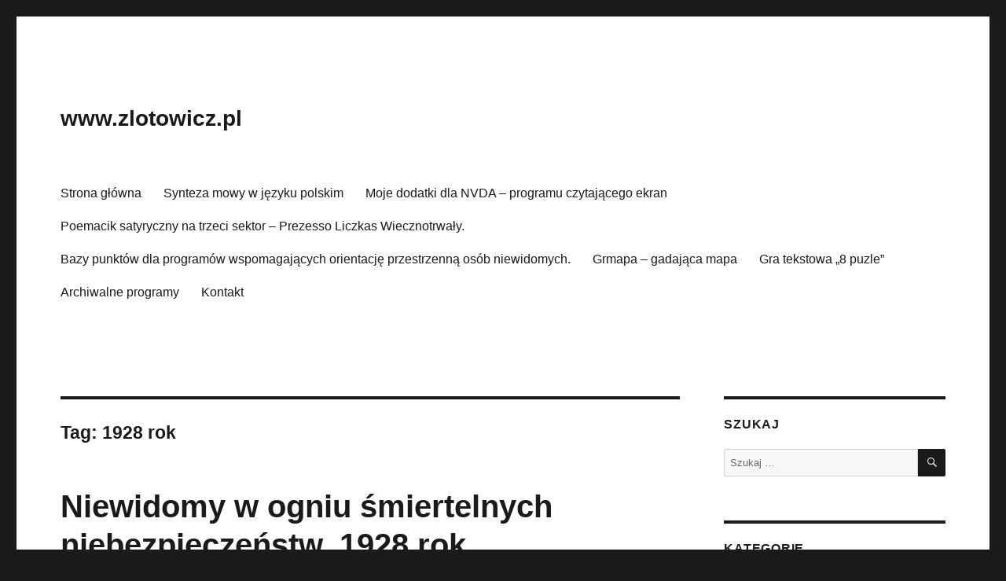

--- FILE ---
content_type: text/html; charset=UTF-8
request_url: https://www.zlotowicz.pl/tag/1928-rok/
body_size: 7656
content:
<!DOCTYPE html>
<html lang="pl-PL" class="no-js">
<head>
	<meta charset="UTF-8">
	<meta name="viewport" content="width=device-width, initial-scale=1.0">
	<link rel="profile" href="https://gmpg.org/xfn/11">
		<script>
(function(html){html.className = html.className.replace(/\bno-js\b/,'js')})(document.documentElement);
//# sourceURL=twentysixteen_javascript_detection
</script>
<title>1928 rok &#8211; www.zlotowicz.pl</title>
<meta name='robots' content='max-image-preview:large' />
<link rel="alternate" type="application/rss+xml" title="www.zlotowicz.pl &raquo; Kanał z wpisami" href="https://www.zlotowicz.pl/feed/" />
<link rel="alternate" type="application/rss+xml" title="www.zlotowicz.pl &raquo; Kanał z komentarzami" href="https://www.zlotowicz.pl/comments/feed/" />
<link rel="alternate" type="application/rss+xml" title="www.zlotowicz.pl &raquo; Kanał z wpisami otagowanymi jako 1928 rok" href="https://www.zlotowicz.pl/tag/1928-rok/feed/" />
<script>
window._wpemojiSettings = {"baseUrl":"https:\/\/s.w.org\/images\/core\/emoji\/15.0.3\/72x72\/","ext":".png","svgUrl":"https:\/\/s.w.org\/images\/core\/emoji\/15.0.3\/svg\/","svgExt":".svg","source":{"concatemoji":"https:\/\/www.zlotowicz.pl\/wp-includes\/js\/wp-emoji-release.min.js?ver=6.5.7"}};
/*! This file is auto-generated */
!function(i,n){var o,s,e;function c(e){try{var t={supportTests:e,timestamp:(new Date).valueOf()};sessionStorage.setItem(o,JSON.stringify(t))}catch(e){}}function p(e,t,n){e.clearRect(0,0,e.canvas.width,e.canvas.height),e.fillText(t,0,0);var t=new Uint32Array(e.getImageData(0,0,e.canvas.width,e.canvas.height).data),r=(e.clearRect(0,0,e.canvas.width,e.canvas.height),e.fillText(n,0,0),new Uint32Array(e.getImageData(0,0,e.canvas.width,e.canvas.height).data));return t.every(function(e,t){return e===r[t]})}function u(e,t,n){switch(t){case"flag":return n(e,"\ud83c\udff3\ufe0f\u200d\u26a7\ufe0f","\ud83c\udff3\ufe0f\u200b\u26a7\ufe0f")?!1:!n(e,"\ud83c\uddfa\ud83c\uddf3","\ud83c\uddfa\u200b\ud83c\uddf3")&&!n(e,"\ud83c\udff4\udb40\udc67\udb40\udc62\udb40\udc65\udb40\udc6e\udb40\udc67\udb40\udc7f","\ud83c\udff4\u200b\udb40\udc67\u200b\udb40\udc62\u200b\udb40\udc65\u200b\udb40\udc6e\u200b\udb40\udc67\u200b\udb40\udc7f");case"emoji":return!n(e,"\ud83d\udc26\u200d\u2b1b","\ud83d\udc26\u200b\u2b1b")}return!1}function f(e,t,n){var r="undefined"!=typeof WorkerGlobalScope&&self instanceof WorkerGlobalScope?new OffscreenCanvas(300,150):i.createElement("canvas"),a=r.getContext("2d",{willReadFrequently:!0}),o=(a.textBaseline="top",a.font="600 32px Arial",{});return e.forEach(function(e){o[e]=t(a,e,n)}),o}function t(e){var t=i.createElement("script");t.src=e,t.defer=!0,i.head.appendChild(t)}"undefined"!=typeof Promise&&(o="wpEmojiSettingsSupports",s=["flag","emoji"],n.supports={everything:!0,everythingExceptFlag:!0},e=new Promise(function(e){i.addEventListener("DOMContentLoaded",e,{once:!0})}),new Promise(function(t){var n=function(){try{var e=JSON.parse(sessionStorage.getItem(o));if("object"==typeof e&&"number"==typeof e.timestamp&&(new Date).valueOf()<e.timestamp+604800&&"object"==typeof e.supportTests)return e.supportTests}catch(e){}return null}();if(!n){if("undefined"!=typeof Worker&&"undefined"!=typeof OffscreenCanvas&&"undefined"!=typeof URL&&URL.createObjectURL&&"undefined"!=typeof Blob)try{var e="postMessage("+f.toString()+"("+[JSON.stringify(s),u.toString(),p.toString()].join(",")+"));",r=new Blob([e],{type:"text/javascript"}),a=new Worker(URL.createObjectURL(r),{name:"wpTestEmojiSupports"});return void(a.onmessage=function(e){c(n=e.data),a.terminate(),t(n)})}catch(e){}c(n=f(s,u,p))}t(n)}).then(function(e){for(var t in e)n.supports[t]=e[t],n.supports.everything=n.supports.everything&&n.supports[t],"flag"!==t&&(n.supports.everythingExceptFlag=n.supports.everythingExceptFlag&&n.supports[t]);n.supports.everythingExceptFlag=n.supports.everythingExceptFlag&&!n.supports.flag,n.DOMReady=!1,n.readyCallback=function(){n.DOMReady=!0}}).then(function(){return e}).then(function(){var e;n.supports.everything||(n.readyCallback(),(e=n.source||{}).concatemoji?t(e.concatemoji):e.wpemoji&&e.twemoji&&(t(e.twemoji),t(e.wpemoji)))}))}((window,document),window._wpemojiSettings);
</script>
<style id='wp-emoji-styles-inline-css'>

	img.wp-smiley, img.emoji {
		display: inline !important;
		border: none !important;
		box-shadow: none !important;
		height: 1em !important;
		width: 1em !important;
		margin: 0 0.07em !important;
		vertical-align: -0.1em !important;
		background: none !important;
		padding: 0 !important;
	}
</style>
<link rel='stylesheet' id='wp-block-library-css' href='https://www.zlotowicz.pl/wp-includes/css/dist/block-library/style.min.css?ver=6.5.7' media='all' />
<style id='wp-block-library-theme-inline-css'>
.wp-block-audio figcaption{color:#555;font-size:13px;text-align:center}.is-dark-theme .wp-block-audio figcaption{color:#ffffffa6}.wp-block-audio{margin:0 0 1em}.wp-block-code{border:1px solid #ccc;border-radius:4px;font-family:Menlo,Consolas,monaco,monospace;padding:.8em 1em}.wp-block-embed figcaption{color:#555;font-size:13px;text-align:center}.is-dark-theme .wp-block-embed figcaption{color:#ffffffa6}.wp-block-embed{margin:0 0 1em}.blocks-gallery-caption{color:#555;font-size:13px;text-align:center}.is-dark-theme .blocks-gallery-caption{color:#ffffffa6}.wp-block-image figcaption{color:#555;font-size:13px;text-align:center}.is-dark-theme .wp-block-image figcaption{color:#ffffffa6}.wp-block-image{margin:0 0 1em}.wp-block-pullquote{border-bottom:4px solid;border-top:4px solid;color:currentColor;margin-bottom:1.75em}.wp-block-pullquote cite,.wp-block-pullquote footer,.wp-block-pullquote__citation{color:currentColor;font-size:.8125em;font-style:normal;text-transform:uppercase}.wp-block-quote{border-left:.25em solid;margin:0 0 1.75em;padding-left:1em}.wp-block-quote cite,.wp-block-quote footer{color:currentColor;font-size:.8125em;font-style:normal;position:relative}.wp-block-quote.has-text-align-right{border-left:none;border-right:.25em solid;padding-left:0;padding-right:1em}.wp-block-quote.has-text-align-center{border:none;padding-left:0}.wp-block-quote.is-large,.wp-block-quote.is-style-large,.wp-block-quote.is-style-plain{border:none}.wp-block-search .wp-block-search__label{font-weight:700}.wp-block-search__button{border:1px solid #ccc;padding:.375em .625em}:where(.wp-block-group.has-background){padding:1.25em 2.375em}.wp-block-separator.has-css-opacity{opacity:.4}.wp-block-separator{border:none;border-bottom:2px solid;margin-left:auto;margin-right:auto}.wp-block-separator.has-alpha-channel-opacity{opacity:1}.wp-block-separator:not(.is-style-wide):not(.is-style-dots){width:100px}.wp-block-separator.has-background:not(.is-style-dots){border-bottom:none;height:1px}.wp-block-separator.has-background:not(.is-style-wide):not(.is-style-dots){height:2px}.wp-block-table{margin:0 0 1em}.wp-block-table td,.wp-block-table th{word-break:normal}.wp-block-table figcaption{color:#555;font-size:13px;text-align:center}.is-dark-theme .wp-block-table figcaption{color:#ffffffa6}.wp-block-video figcaption{color:#555;font-size:13px;text-align:center}.is-dark-theme .wp-block-video figcaption{color:#ffffffa6}.wp-block-video{margin:0 0 1em}.wp-block-template-part.has-background{margin-bottom:0;margin-top:0;padding:1.25em 2.375em}
</style>
<style id='classic-theme-styles-inline-css'>
/*! This file is auto-generated */
.wp-block-button__link{color:#fff;background-color:#32373c;border-radius:9999px;box-shadow:none;text-decoration:none;padding:calc(.667em + 2px) calc(1.333em + 2px);font-size:1.125em}.wp-block-file__button{background:#32373c;color:#fff;text-decoration:none}
</style>
<style id='global-styles-inline-css'>
body{--wp--preset--color--black: #000000;--wp--preset--color--cyan-bluish-gray: #abb8c3;--wp--preset--color--white: #fff;--wp--preset--color--pale-pink: #f78da7;--wp--preset--color--vivid-red: #cf2e2e;--wp--preset--color--luminous-vivid-orange: #ff6900;--wp--preset--color--luminous-vivid-amber: #fcb900;--wp--preset--color--light-green-cyan: #7bdcb5;--wp--preset--color--vivid-green-cyan: #00d084;--wp--preset--color--pale-cyan-blue: #8ed1fc;--wp--preset--color--vivid-cyan-blue: #0693e3;--wp--preset--color--vivid-purple: #9b51e0;--wp--preset--color--dark-gray: #1a1a1a;--wp--preset--color--medium-gray: #686868;--wp--preset--color--light-gray: #e5e5e5;--wp--preset--color--blue-gray: #4d545c;--wp--preset--color--bright-blue: #007acc;--wp--preset--color--light-blue: #9adffd;--wp--preset--color--dark-brown: #402b30;--wp--preset--color--medium-brown: #774e24;--wp--preset--color--dark-red: #640c1f;--wp--preset--color--bright-red: #ff675f;--wp--preset--color--yellow: #ffef8e;--wp--preset--gradient--vivid-cyan-blue-to-vivid-purple: linear-gradient(135deg,rgba(6,147,227,1) 0%,rgb(155,81,224) 100%);--wp--preset--gradient--light-green-cyan-to-vivid-green-cyan: linear-gradient(135deg,rgb(122,220,180) 0%,rgb(0,208,130) 100%);--wp--preset--gradient--luminous-vivid-amber-to-luminous-vivid-orange: linear-gradient(135deg,rgba(252,185,0,1) 0%,rgba(255,105,0,1) 100%);--wp--preset--gradient--luminous-vivid-orange-to-vivid-red: linear-gradient(135deg,rgba(255,105,0,1) 0%,rgb(207,46,46) 100%);--wp--preset--gradient--very-light-gray-to-cyan-bluish-gray: linear-gradient(135deg,rgb(238,238,238) 0%,rgb(169,184,195) 100%);--wp--preset--gradient--cool-to-warm-spectrum: linear-gradient(135deg,rgb(74,234,220) 0%,rgb(151,120,209) 20%,rgb(207,42,186) 40%,rgb(238,44,130) 60%,rgb(251,105,98) 80%,rgb(254,248,76) 100%);--wp--preset--gradient--blush-light-purple: linear-gradient(135deg,rgb(255,206,236) 0%,rgb(152,150,240) 100%);--wp--preset--gradient--blush-bordeaux: linear-gradient(135deg,rgb(254,205,165) 0%,rgb(254,45,45) 50%,rgb(107,0,62) 100%);--wp--preset--gradient--luminous-dusk: linear-gradient(135deg,rgb(255,203,112) 0%,rgb(199,81,192) 50%,rgb(65,88,208) 100%);--wp--preset--gradient--pale-ocean: linear-gradient(135deg,rgb(255,245,203) 0%,rgb(182,227,212) 50%,rgb(51,167,181) 100%);--wp--preset--gradient--electric-grass: linear-gradient(135deg,rgb(202,248,128) 0%,rgb(113,206,126) 100%);--wp--preset--gradient--midnight: linear-gradient(135deg,rgb(2,3,129) 0%,rgb(40,116,252) 100%);--wp--preset--font-size--small: 13px;--wp--preset--font-size--medium: 20px;--wp--preset--font-size--large: 36px;--wp--preset--font-size--x-large: 42px;--wp--preset--spacing--20: 0.44rem;--wp--preset--spacing--30: 0.67rem;--wp--preset--spacing--40: 1rem;--wp--preset--spacing--50: 1.5rem;--wp--preset--spacing--60: 2.25rem;--wp--preset--spacing--70: 3.38rem;--wp--preset--spacing--80: 5.06rem;--wp--preset--shadow--natural: 6px 6px 9px rgba(0, 0, 0, 0.2);--wp--preset--shadow--deep: 12px 12px 50px rgba(0, 0, 0, 0.4);--wp--preset--shadow--sharp: 6px 6px 0px rgba(0, 0, 0, 0.2);--wp--preset--shadow--outlined: 6px 6px 0px -3px rgba(255, 255, 255, 1), 6px 6px rgba(0, 0, 0, 1);--wp--preset--shadow--crisp: 6px 6px 0px rgba(0, 0, 0, 1);}:where(.is-layout-flex){gap: 0.5em;}:where(.is-layout-grid){gap: 0.5em;}body .is-layout-flex{display: flex;}body .is-layout-flex{flex-wrap: wrap;align-items: center;}body .is-layout-flex > *{margin: 0;}body .is-layout-grid{display: grid;}body .is-layout-grid > *{margin: 0;}:where(.wp-block-columns.is-layout-flex){gap: 2em;}:where(.wp-block-columns.is-layout-grid){gap: 2em;}:where(.wp-block-post-template.is-layout-flex){gap: 1.25em;}:where(.wp-block-post-template.is-layout-grid){gap: 1.25em;}.has-black-color{color: var(--wp--preset--color--black) !important;}.has-cyan-bluish-gray-color{color: var(--wp--preset--color--cyan-bluish-gray) !important;}.has-white-color{color: var(--wp--preset--color--white) !important;}.has-pale-pink-color{color: var(--wp--preset--color--pale-pink) !important;}.has-vivid-red-color{color: var(--wp--preset--color--vivid-red) !important;}.has-luminous-vivid-orange-color{color: var(--wp--preset--color--luminous-vivid-orange) !important;}.has-luminous-vivid-amber-color{color: var(--wp--preset--color--luminous-vivid-amber) !important;}.has-light-green-cyan-color{color: var(--wp--preset--color--light-green-cyan) !important;}.has-vivid-green-cyan-color{color: var(--wp--preset--color--vivid-green-cyan) !important;}.has-pale-cyan-blue-color{color: var(--wp--preset--color--pale-cyan-blue) !important;}.has-vivid-cyan-blue-color{color: var(--wp--preset--color--vivid-cyan-blue) !important;}.has-vivid-purple-color{color: var(--wp--preset--color--vivid-purple) !important;}.has-black-background-color{background-color: var(--wp--preset--color--black) !important;}.has-cyan-bluish-gray-background-color{background-color: var(--wp--preset--color--cyan-bluish-gray) !important;}.has-white-background-color{background-color: var(--wp--preset--color--white) !important;}.has-pale-pink-background-color{background-color: var(--wp--preset--color--pale-pink) !important;}.has-vivid-red-background-color{background-color: var(--wp--preset--color--vivid-red) !important;}.has-luminous-vivid-orange-background-color{background-color: var(--wp--preset--color--luminous-vivid-orange) !important;}.has-luminous-vivid-amber-background-color{background-color: var(--wp--preset--color--luminous-vivid-amber) !important;}.has-light-green-cyan-background-color{background-color: var(--wp--preset--color--light-green-cyan) !important;}.has-vivid-green-cyan-background-color{background-color: var(--wp--preset--color--vivid-green-cyan) !important;}.has-pale-cyan-blue-background-color{background-color: var(--wp--preset--color--pale-cyan-blue) !important;}.has-vivid-cyan-blue-background-color{background-color: var(--wp--preset--color--vivid-cyan-blue) !important;}.has-vivid-purple-background-color{background-color: var(--wp--preset--color--vivid-purple) !important;}.has-black-border-color{border-color: var(--wp--preset--color--black) !important;}.has-cyan-bluish-gray-border-color{border-color: var(--wp--preset--color--cyan-bluish-gray) !important;}.has-white-border-color{border-color: var(--wp--preset--color--white) !important;}.has-pale-pink-border-color{border-color: var(--wp--preset--color--pale-pink) !important;}.has-vivid-red-border-color{border-color: var(--wp--preset--color--vivid-red) !important;}.has-luminous-vivid-orange-border-color{border-color: var(--wp--preset--color--luminous-vivid-orange) !important;}.has-luminous-vivid-amber-border-color{border-color: var(--wp--preset--color--luminous-vivid-amber) !important;}.has-light-green-cyan-border-color{border-color: var(--wp--preset--color--light-green-cyan) !important;}.has-vivid-green-cyan-border-color{border-color: var(--wp--preset--color--vivid-green-cyan) !important;}.has-pale-cyan-blue-border-color{border-color: var(--wp--preset--color--pale-cyan-blue) !important;}.has-vivid-cyan-blue-border-color{border-color: var(--wp--preset--color--vivid-cyan-blue) !important;}.has-vivid-purple-border-color{border-color: var(--wp--preset--color--vivid-purple) !important;}.has-vivid-cyan-blue-to-vivid-purple-gradient-background{background: var(--wp--preset--gradient--vivid-cyan-blue-to-vivid-purple) !important;}.has-light-green-cyan-to-vivid-green-cyan-gradient-background{background: var(--wp--preset--gradient--light-green-cyan-to-vivid-green-cyan) !important;}.has-luminous-vivid-amber-to-luminous-vivid-orange-gradient-background{background: var(--wp--preset--gradient--luminous-vivid-amber-to-luminous-vivid-orange) !important;}.has-luminous-vivid-orange-to-vivid-red-gradient-background{background: var(--wp--preset--gradient--luminous-vivid-orange-to-vivid-red) !important;}.has-very-light-gray-to-cyan-bluish-gray-gradient-background{background: var(--wp--preset--gradient--very-light-gray-to-cyan-bluish-gray) !important;}.has-cool-to-warm-spectrum-gradient-background{background: var(--wp--preset--gradient--cool-to-warm-spectrum) !important;}.has-blush-light-purple-gradient-background{background: var(--wp--preset--gradient--blush-light-purple) !important;}.has-blush-bordeaux-gradient-background{background: var(--wp--preset--gradient--blush-bordeaux) !important;}.has-luminous-dusk-gradient-background{background: var(--wp--preset--gradient--luminous-dusk) !important;}.has-pale-ocean-gradient-background{background: var(--wp--preset--gradient--pale-ocean) !important;}.has-electric-grass-gradient-background{background: var(--wp--preset--gradient--electric-grass) !important;}.has-midnight-gradient-background{background: var(--wp--preset--gradient--midnight) !important;}.has-small-font-size{font-size: var(--wp--preset--font-size--small) !important;}.has-medium-font-size{font-size: var(--wp--preset--font-size--medium) !important;}.has-large-font-size{font-size: var(--wp--preset--font-size--large) !important;}.has-x-large-font-size{font-size: var(--wp--preset--font-size--x-large) !important;}
.wp-block-navigation a:where(:not(.wp-element-button)){color: inherit;}
:where(.wp-block-post-template.is-layout-flex){gap: 1.25em;}:where(.wp-block-post-template.is-layout-grid){gap: 1.25em;}
:where(.wp-block-columns.is-layout-flex){gap: 2em;}:where(.wp-block-columns.is-layout-grid){gap: 2em;}
.wp-block-pullquote{font-size: 1.5em;line-height: 1.6;}
</style>
<link rel='stylesheet' id='titan-adminbar-styles-css' href='https://www.zlotowicz.pl/wp-content/plugins/anti-spam/assets/css/admin-bar.css?ver=7.4.0' media='all' />
<link rel='stylesheet' id='twentysixteen-fonts-css' href='https://www.zlotowicz.pl/wp-content/themes/twentysixteen/fonts/merriweather-plus-inconsolata.css?ver=20230328' media='all' />
<link rel='stylesheet' id='genericons-css' href='https://www.zlotowicz.pl/wp-content/themes/twentysixteen/genericons/genericons.css?ver=20251101' media='all' />
<link rel='stylesheet' id='twentysixteen-style-css' href='https://www.zlotowicz.pl/wp-content/themes/twentysixteen/style.css?ver=20251202' media='all' />
<link rel='stylesheet' id='twentysixteen-block-style-css' href='https://www.zlotowicz.pl/wp-content/themes/twentysixteen/css/blocks.css?ver=20240817' media='all' />
<script src="https://www.zlotowicz.pl/wp-includes/js/jquery/jquery.min.js?ver=3.7.1" id="jquery-core-js"></script>
<script src="https://www.zlotowicz.pl/wp-includes/js/jquery/jquery-migrate.min.js?ver=3.4.1" id="jquery-migrate-js"></script>
<script id="twentysixteen-script-js-extra">
var screenReaderText = {"expand":"rozwi\u0144 menu potomne","collapse":"zwi\u0144 menu potomne"};
</script>
<script src="https://www.zlotowicz.pl/wp-content/themes/twentysixteen/js/functions.js?ver=20230629" id="twentysixteen-script-js" defer data-wp-strategy="defer"></script>
<link rel="https://api.w.org/" href="https://www.zlotowicz.pl/wp-json/" /><link rel="alternate" type="application/json" href="https://www.zlotowicz.pl/wp-json/wp/v2/tags/21" /><link rel="EditURI" type="application/rsd+xml" title="RSD" href="https://www.zlotowicz.pl/xmlrpc.php?rsd" />
<meta name="generator" content="WordPress 6.5.7" />
</head>

<body class="archive tag tag-1928-rok tag-21 wp-embed-responsive hfeed">
<div id="page" class="site">
	<div class="site-inner">
		<a class="skip-link screen-reader-text" href="#content">
			Przejdź do treści		</a>

		<header id="masthead" class="site-header">
			<div class="site-header-main">
				<div class="site-branding">
											<p class="site-title"><a href="https://www.zlotowicz.pl/" rel="home" >www.zlotowicz.pl</a></p>
										</div><!-- .site-branding -->

									<button id="menu-toggle" class="menu-toggle">Menu</button>

					<div id="site-header-menu" class="site-header-menu">
													<nav id="site-navigation" class="main-navigation" aria-label="Menu główne">
								<div class="menu-gorne-menu-container"><ul id="menu-gorne-menu" class="primary-menu"><li id="menu-item-48" class="menu-item menu-item-type-custom menu-item-object-custom menu-item-home menu-item-48"><a href="http://www.zlotowicz.pl/">Strona główna</a></li>
<li id="menu-item-418" class="menu-item menu-item-type-post_type menu-item-object-page menu-item-418"><a href="https://www.zlotowicz.pl/synteza/">Synteza mowy w języku polskim</a></li>
<li id="menu-item-66" class="menu-item menu-item-type-custom menu-item-object-custom menu-item-66"><a target="_blank" rel="noopener" href="http://www.zlotowicz.pl/nvda/">Moje dodatki dla NVDA &#8211; programu czytającego ekran</a></li>
<li id="menu-item-63" class="menu-item menu-item-type-custom menu-item-object-custom menu-item-63"><a href="http://www.zlotowicz.pl/sylwester2020">Poemacik satyryczny na trzeci sektor &#8211; Prezesso Liczkas Wiecznotrwały.</a></li>
<li id="menu-item-65" class="menu-item menu-item-type-custom menu-item-object-custom menu-item-65"><a target="_blank" rel="noopener" href="http://gps.zlotowicz.pl/">Bazy punktów dla programów wspomagających orientację przestrzenną osób niewidomych.</a></li>
<li id="menu-item-64" class="menu-item menu-item-type-custom menu-item-object-custom menu-item-64"><a target="_blank" rel="noopener" href="http://grmapa.zlotowicz.pl/">Grmapa &#8211; gadająca mapa</a></li>
<li id="menu-item-62" class="menu-item menu-item-type-custom menu-item-object-custom menu-item-62"><a target="_blank" rel="noopener" href="http://www.zlotowicz.pl/puzle">Gra tekstowa &#8222;8 puzle&#8221;</a></li>
<li id="menu-item-67" class="menu-item menu-item-type-custom menu-item-object-custom menu-item-67"><a href="http://www.zlotowicz.pl/files/">Archiwalne programy</a></li>
<li id="menu-item-526" class="menu-item menu-item-type-post_type menu-item-object-page menu-item-526"><a href="https://www.zlotowicz.pl/kontakt/">Kontakt</a></li>
</ul></div>							</nav><!-- .main-navigation -->
						
											</div><!-- .site-header-menu -->
							</div><!-- .site-header-main -->

					</header><!-- .site-header -->

		<div id="content" class="site-content">

	<div id="primary" class="content-area">
		<main id="main" class="site-main">

		
			<header class="page-header">
				<h1 class="page-title">Tag: <span>1928 rok</span></h1>			</header><!-- .page-header -->

			
<article id="post-361" class="post-361 post type-post status-publish format-standard hentry category-historia-niewidomych category-wycinki tag-1928-rok">
	<header class="entry-header">
		
		<h2 class="entry-title"><a href="https://www.zlotowicz.pl/niewidomy-w-ogniu-smiertelnych-niebezpieczenstw-1928-rok/" rel="bookmark">Niewidomy w ogniu śmiertelnych niebezpieczeństw. 1928 rok.</a></h2>	</header><!-- .entry-header -->

	
	
	<div class="entry-content">
		<p>Włos się na głowie jeży, gdy czyta się współczesne nam relacje z manifestacji i kontrmanifestacji, bo jedni w drugich zgniłymi jajami, trzeci w czwartych haniebnym transparentem, piąci w szóstych z telebimów i megafonów, a siódmi w ósmych środkowym palcem, albo nawet całą pięścią, czasem uzbrojoną w kastet&#8230;</p>
<p>Myśl przychodzi do głowy, że dawniej na pewno naród miał więcej kultury i w słodkich czasach międzywojnia nie dochodziło do takich ekscesów.<br />
A okazuje się,  że &#8211; parafrazując powiedzonko dyr. Jakowienki &#8211; nie tylko w Petersburgu gorzej bywało&#8230;</p>
<p> <a href="https://www.zlotowicz.pl/niewidomy-w-ogniu-smiertelnych-niebezpieczenstw-1928-rok/#more-361" class="more-link">Czytaj dalej<span class="screen-reader-text"> „Niewidomy w ogniu śmiertelnych niebezpieczeństw. 1928 rok.”</span></a></p>
	</div><!-- .entry-content -->

	<footer class="entry-footer">
		<span class="byline"><img alt='' src='https://secure.gravatar.com/avatar/b7f8a581a229860035e13debcded5a94?s=49&#038;d=mm&#038;r=g' srcset='https://secure.gravatar.com/avatar/b7f8a581a229860035e13debcded5a94?s=98&#038;d=mm&#038;r=g 2x' class='avatar avatar-49 photo' height='49' width='49' decoding='async'/><span class="screen-reader-text">Autor </span><span class="author vcard"><a class="url fn n" href="https://www.zlotowicz.pl/author/grzegorz/">grzegorz</a></span></span><span class="posted-on"><span class="screen-reader-text">Data publikacji </span><a href="https://www.zlotowicz.pl/niewidomy-w-ogniu-smiertelnych-niebezpieczenstw-1928-rok/" rel="bookmark"><time class="entry-date published updated" datetime="2019-08-02T20:30:34+02:00">2 sierpnia 2019</time></a></span><span class="cat-links"><span class="screen-reader-text">Kategorie </span><a href="https://www.zlotowicz.pl/category/historia-niewidomych/" rel="category tag">Historia niewidomych</a>, <a href="https://www.zlotowicz.pl/category/wycinki/" rel="category tag">Wycinki</a></span><span class="tags-links"><span class="screen-reader-text">Tagi </span><a href="https://www.zlotowicz.pl/tag/1928-rok/" rel="tag">1928 rok</a></span><span class="comments-link"><a href="https://www.zlotowicz.pl/niewidomy-w-ogniu-smiertelnych-niebezpieczenstw-1928-rok/#respond">Dodaj komentarz<span class="screen-reader-text"> do Niewidomy w ogniu śmiertelnych niebezpieczeństw. 1928 rok.</span></a></span>			</footer><!-- .entry-footer -->
</article><!-- #post-361 -->

<article id="post-138" class="post-138 post type-post status-publish format-standard hentry category-historia-niewidomych category-wycinki tag-1928-rok">
	<header class="entry-header">
		
		<h2 class="entry-title"><a href="https://www.zlotowicz.pl/szczegolny-i-straszny-gatunek-czlowieka-nam-podobnego-1928-rok/" rel="bookmark">Szczególny i straszny gatunek człowieka nam podobnego&#8230; 1928 rok.</a></h2>	</header><!-- .entry-header -->

	
	
	<div class="entry-content">
		<p>Kolejne ciekawe znalezisko z &#8222;Kuriera Warszawskiego&#8221;, czyli tekst kierowany do masowego odbiorcy &#8211; osobiście jednak, co wrażliwszym nie polecam.</p>
<p>Mocny początek, nietuzinkowe rozwinięcie i zaskakujące zakończenie w wykonaniu jeszcze jednej mało znanej autorki.</p>
<p>Swoją drogą, ciekawe jakie gromy krytyki posypałyby się na dziennikarza, który podobnie niepoprawny politycznie tekst napisałby współcześnie.</p>
<p> <a href="https://www.zlotowicz.pl/szczegolny-i-straszny-gatunek-czlowieka-nam-podobnego-1928-rok/#more-138" class="more-link">Czytaj dalej<span class="screen-reader-text"> „Szczególny i straszny gatunek człowieka nam podobnego&#8230; 1928 rok.”</span></a></p>
	</div><!-- .entry-content -->

	<footer class="entry-footer">
		<span class="byline"><img alt='' src='https://secure.gravatar.com/avatar/b7f8a581a229860035e13debcded5a94?s=49&#038;d=mm&#038;r=g' srcset='https://secure.gravatar.com/avatar/b7f8a581a229860035e13debcded5a94?s=98&#038;d=mm&#038;r=g 2x' class='avatar avatar-49 photo' height='49' width='49' decoding='async'/><span class="screen-reader-text">Autor </span><span class="author vcard"><a class="url fn n" href="https://www.zlotowicz.pl/author/grzegorz/">grzegorz</a></span></span><span class="posted-on"><span class="screen-reader-text">Data publikacji </span><a href="https://www.zlotowicz.pl/szczegolny-i-straszny-gatunek-czlowieka-nam-podobnego-1928-rok/" rel="bookmark"><time class="entry-date published" datetime="2017-03-28T22:22:13+02:00">28 marca 2017</time><time class="updated" datetime="2018-02-22T22:48:11+01:00">22 lutego 2018</time></a></span><span class="cat-links"><span class="screen-reader-text">Kategorie </span><a href="https://www.zlotowicz.pl/category/historia-niewidomych/" rel="category tag">Historia niewidomych</a>, <a href="https://www.zlotowicz.pl/category/wycinki/" rel="category tag">Wycinki</a></span><span class="tags-links"><span class="screen-reader-text">Tagi </span><a href="https://www.zlotowicz.pl/tag/1928-rok/" rel="tag">1928 rok</a></span><span class="comments-link"><a href="https://www.zlotowicz.pl/szczegolny-i-straszny-gatunek-czlowieka-nam-podobnego-1928-rok/#respond">Dodaj komentarz<span class="screen-reader-text"> do Szczególny i straszny gatunek człowieka nam podobnego&#8230; 1928 rok.</span></a></span>			</footer><!-- .entry-footer -->
</article><!-- #post-138 -->

		</main><!-- .site-main -->
	</div><!-- .content-area -->


	<aside id="secondary" class="sidebar widget-area">
		<section id="search-3" class="widget widget_search"><h2 class="widget-title">Szukaj</h2>
<form role="search" method="get" class="search-form" action="https://www.zlotowicz.pl/">
	<label>
		<span class="screen-reader-text">
			Szukaj:		</span>
		<input type="search" class="search-field" placeholder="Szukaj &hellip;" value="" name="s" />
	</label>
	<button type="submit" class="search-submit"><span class="screen-reader-text">
		Szukaj	</span></button>
</form>
</section><section id="categories-3" class="widget widget_categories"><h2 class="widget-title">Kategorie</h2><nav aria-label="Kategorie">
			<ul>
					<li class="cat-item cat-item-22"><a href="https://www.zlotowicz.pl/category/blog/">Blog</a> (9)
</li>
	<li class="cat-item cat-item-6"><a href="https://www.zlotowicz.pl/category/historia-niewidomych/">Historia niewidomych</a> (41)
</li>
	<li class="cat-item cat-item-12"><a href="https://www.zlotowicz.pl/category/historia-techniki/">Historia techniki</a> (7)
</li>
	<li class="cat-item cat-item-31"><a href="https://www.zlotowicz.pl/category/linki/">Linki</a> (1)
</li>
	<li class="cat-item cat-item-17"><a href="https://www.zlotowicz.pl/category/przestepczosc/">Przestępczość</a> (4)
</li>
	<li class="cat-item cat-item-23"><a href="https://www.zlotowicz.pl/category/technologie/">Technologie</a> (6)
</li>
	<li class="cat-item cat-item-5"><a href="https://www.zlotowicz.pl/category/wycinki/">Wycinki</a> (38)
</li>
			</ul>

			</nav></section>	</aside><!-- .sidebar .widget-area -->

		</div><!-- .site-content -->

		<footer id="colophon" class="site-footer">
							<nav class="main-navigation" aria-label="Podstawowe menu w stopce strony">
					<div class="menu-gorne-menu-container"><ul id="menu-gorne-menu-1" class="primary-menu"><li class="menu-item menu-item-type-custom menu-item-object-custom menu-item-home menu-item-48"><a href="http://www.zlotowicz.pl/">Strona główna</a></li>
<li class="menu-item menu-item-type-post_type menu-item-object-page menu-item-418"><a href="https://www.zlotowicz.pl/synteza/">Synteza mowy w języku polskim</a></li>
<li class="menu-item menu-item-type-custom menu-item-object-custom menu-item-66"><a target="_blank" rel="noopener" href="http://www.zlotowicz.pl/nvda/">Moje dodatki dla NVDA &#8211; programu czytającego ekran</a></li>
<li class="menu-item menu-item-type-custom menu-item-object-custom menu-item-63"><a href="http://www.zlotowicz.pl/sylwester2020">Poemacik satyryczny na trzeci sektor &#8211; Prezesso Liczkas Wiecznotrwały.</a></li>
<li class="menu-item menu-item-type-custom menu-item-object-custom menu-item-65"><a target="_blank" rel="noopener" href="http://gps.zlotowicz.pl/">Bazy punktów dla programów wspomagających orientację przestrzenną osób niewidomych.</a></li>
<li class="menu-item menu-item-type-custom menu-item-object-custom menu-item-64"><a target="_blank" rel="noopener" href="http://grmapa.zlotowicz.pl/">Grmapa &#8211; gadająca mapa</a></li>
<li class="menu-item menu-item-type-custom menu-item-object-custom menu-item-62"><a target="_blank" rel="noopener" href="http://www.zlotowicz.pl/puzle">Gra tekstowa &#8222;8 puzle&#8221;</a></li>
<li class="menu-item menu-item-type-custom menu-item-object-custom menu-item-67"><a href="http://www.zlotowicz.pl/files/">Archiwalne programy</a></li>
<li class="menu-item menu-item-type-post_type menu-item-object-page menu-item-526"><a href="https://www.zlotowicz.pl/kontakt/">Kontakt</a></li>
</ul></div>				</nav><!-- .main-navigation -->
			
			
			<div class="site-info">
								<span class="site-title"><a href="https://www.zlotowicz.pl/" rel="home">www.zlotowicz.pl</a></span>
								<a href="https://pl.wordpress.org/" class="imprint">
					Dumnie wspierane przez WordPress				</a>
			</div><!-- .site-info -->
		</footer><!-- .site-footer -->
	</div><!-- .site-inner -->
</div><!-- .site -->

</body>
</html>
